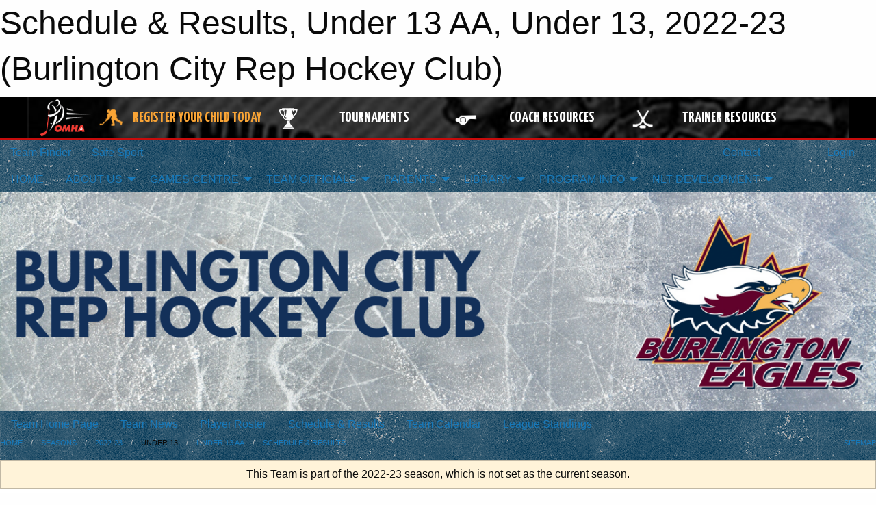

--- FILE ---
content_type: text/html; charset=utf-8
request_url: https://burlingtoneagles.com/Teams/1728/Games/51909/
body_size: 10276
content:


<!DOCTYPE html>

<html class="no-js" lang="en">
<head><meta charset="utf-8" /><meta http-equiv="x-ua-compatible" content="ie=edge" /><meta name="viewport" content="width=device-width, initial-scale=1.0" /><link rel="preconnect" href="https://cdnjs.cloudflare.com" /><link rel="dns-prefetch" href="https://cdnjs.cloudflare.com" /><link rel="preconnect" href="https://fonts.gstatic.com" /><link rel="dns-prefetch" href="https://fonts.gstatic.com" /><title>
	2022-23 > Under 13 > Under 13 AA > Schedule & Results (Burlington City Rep Hockey Club)
</title><link rel="stylesheet" href="https://fonts.googleapis.com/css2?family=Oswald&amp;family=Roboto&amp;family=Passion+One:wght@700&amp;display=swap" />

    <!-- Compressed CSS -->
    <link rel="stylesheet" href="https://cdnjs.cloudflare.com/ajax/libs/foundation/6.7.5/css/foundation.min.css" /><link rel="stylesheet" href="https://cdnjs.cloudflare.com/ajax/libs/motion-ui/2.0.3/motion-ui.css" />

    <!--load all styles -->
    
  <meta name="keywords" content="Sportsheadz,Sports,Website,Minor,Premium,Scheduling" /><meta name="description" content="Burlington Eagles powered by MBSportsWeb" />

<!-- Google Tag Manager -->
<script>(function(w,d,s,l,i){w[l]=w[l]||[];w[l].push({'gtm.start':new Date().getTime(),event:'gtm.js'});var f=d.getElementsByTagName(s)[0],j=d.createElement(s),dl=l!='dataLayer'?'&l='+l:'';j.async=true;j.src='https://www.googletagmanager.com/gtm.js?id='+i+dl;f.parentNode.insertBefore(j,f);})(window,document,'script','dataLayer','GTM-WQFXFCJ');</script>
<!-- End Google Tag Manager -->



<link rel="stylesheet" href="/assets/responsive/css/networks/omha.min.css">
<link href='//fonts.googleapis.com/css?family=Yanone+Kaffeesatz:700|Open+Sans:800italic' rel='stylesheet' type='text/css'>

<style type="text/css" media="print">
    #omha_banner {
        display: none;
    }
</style>

<style type="text/css">
 body { --D-color-rgb-primary: 0,31,50; --D-color-rgb-secondary: 120,0,50; --D-color-rgb-link: 0,31,50; --D-color-rgb-link-hover: 120,0,50; --D-color-rgb-content-link: 0,31,50; --D-color-rgb-content-link-hover: 120,0,50 }  body { --D-fonts-main: 'Roboto', sans-serif }  body { --D-fonts-headings: 'Oswald', sans-serif }  body { --D-fonts-bold: 'Passion One', cursive }  body { --D-wrapper-max-width: 1200px }  .sitecontainer { background-color: rgba(0,55,87,1.0); background-image: url('/domains/burlingtoneagles.com/bg_page.png') }  .sitecontainer main .wrapper { background-color: rgba(255,255,255,1); }  .bottom-drawer .content { background-color: rgba(255,255,255,1); } #wid7 .contained-image { max-height: initial; max-width:initial; width: 100%; margin: 0 } .cMain_ctl14-row-menu.row-menu.org-menu, .cMain_ctl14-row-menu.row-menu.org-menu .row-menu-reveal { --color-bg-rgb-row: 120,0,50; --color-text-rgb-row: 255,255,255; --opacity-bg-row: 1.0; }
</style>
<link href="/Domains/burlingtoneagles.com/favicon.ico" rel="shortcut icon" /><link href="/assets/responsive/css/public.min.css?v=2025.07.27" type="text/css" rel="stylesheet" media="screen" /><link href="/Utils/Styles.aspx?ParentType=Team&amp;ParentID=1728&amp;Mode=Responsive&amp;Version=2024.04.15.20.00.00" type="text/css" rel="stylesheet" media="screen" /><script>var clicky_site_ids = clicky_site_ids || []; clicky_site_ids.push(100695985); var clicky_custom = {};</script>
<script async src="//static.getclicky.com/js"></script>
<script async src="//static.getclicky.com/inc/javascript/video/youtube.js"></script>
</head>
<body>
    
<!-- Google Tag Manager (noscript) -->
<noscript><iframe src="https://www.googletagmanager.com/ns.html?id=GTM-WQFXFCJ" height="0" width="0" style="display: none;visibility: hidden"></iframe></noscript>
<!-- End Google Tag Manager (noscript) -->


    
  <h1 class="hidden">Schedule & Results, Under 13 AA, Under 13, 2022-23 (Burlington City Rep Hockey Club)</h1>

    <form method="post" action="/Teams/1728/Games/51909/" id="frmMain">
<div class="aspNetHidden">
<input type="hidden" name="tlrk_ssm_TSSM" id="tlrk_ssm_TSSM" value="" />
<input type="hidden" name="tlrk_sm_TSM" id="tlrk_sm_TSM" value="" />
<input type="hidden" name="__EVENTTARGET" id="__EVENTTARGET" value="" />
<input type="hidden" name="__EVENTARGUMENT" id="__EVENTARGUMENT" value="" />
<input type="hidden" name="__VIEWSTATE" id="__VIEWSTATE" value="0jca/eN4D40jj7ucL+UUmlMTnmtnMFqlB6AREqA4mHoiKg6RjlwGzK64iNszJGilN11VJacpi0Mg81HW6uBC14PLsvQLlwwpafNbHvbNZlkbeoAgma5QOs4dURpZ8m0ou1MBSDpfc860toUJxpQ0LzXjAIHZokX2zAfs1Lkyjs060/VhAIX5G7exoJUVBAYZRfQIx/9ZgGqUpCTMMD6HpveRf6TOt7AgpwTDOiZ85rwv3Kk0esVVVDHVErkyEGOeDRugxt36IE34dIBlEULpbRZg7wu6tB09lQOrXTHDquWxlV2nOGcr5bLXyH2KIzB1lJ+tVANmnpNENHIetGJmVnAcf+n2uUDYgSGmY2Hz+Ss/HUGj6iMgpAimxEphY6X1PjGlXWnBIlrufQ/Zbe5y2Oms0k0/u8D3keb9J5qrGR0D1wKAKKOO8TORQhqztVBpm7YdNd7IqDbaC79kUtzhKcVq9h5GDap9K4rHbGJN5qG2mrMxb3UPe8WepzY6vvkecoA8YcbwcPNC1DcK06nzP7wbZ1TlVllAg08zRFsrHAw=" />
</div>

<script type="text/javascript">
//<![CDATA[
var theForm = document.forms['frmMain'];
if (!theForm) {
    theForm = document.frmMain;
}
function __doPostBack(eventTarget, eventArgument) {
    if (!theForm.onsubmit || (theForm.onsubmit() != false)) {
        theForm.__EVENTTARGET.value = eventTarget;
        theForm.__EVENTARGUMENT.value = eventArgument;
        theForm.submit();
    }
}
//]]>
</script>


<script src="/WebResource.axd?d=pynGkmcFUV13He1Qd6_TZCQVBX2MAVVdBFOCydgVmzpZ11lbXj8FEvSM46J-7oxt_lKGKGuvwJ5fB8fOADyXUQ2&amp;t=638901397900000000" type="text/javascript"></script>


<script src="https://ajax.aspnetcdn.com/ajax/4.5.2/1/MicrosoftAjax.js" type="text/javascript"></script>
<script src="https://ajax.aspnetcdn.com/ajax/4.5.2/1/MicrosoftAjaxWebForms.js" type="text/javascript"></script>
<script src="/assets/core/js/web/web.min.js?v=2025.07.27" type="text/javascript"></script>
<script src="https://d2i2wahzwrm1n5.cloudfront.net/ajaxz/2025.2.609/Common/Core.js" type="text/javascript"></script>
<script src="https://d2i2wahzwrm1n5.cloudfront.net/ajaxz/2025.2.609/Ajax/Ajax.js" type="text/javascript"></script>
<div class="aspNetHidden">

	<input type="hidden" name="__VIEWSTATEGENERATOR" id="__VIEWSTATEGENERATOR" value="CA0B0334" />
	<input type="hidden" name="__EVENTVALIDATION" id="__EVENTVALIDATION" value="FT1hgid8uCr5KcmkLvsruJPgJz9HY/GqlIeer/4deA5UA9tbUJLJHfYrdUxqoSn1sjOJOb9SM1+eDLQaNtaTIS32iFWtHNSJU6P18Y7WaKaXXHieQHiIA4aaITfrKQHd" />
</div>
        <script type="text/javascript">
//<![CDATA[
Sys.WebForms.PageRequestManager._initialize('ctl00$tlrk_sm', 'frmMain', ['tctl00$tlrk_ramSU','tlrk_ramSU'], [], [], 90, 'ctl00');
//]]>
</script>

        <!-- 2025.2.609.462 --><div id="tlrk_ramSU">
	<span id="tlrk_ram" style="display:none;"></span>
</div>
        




<div id="omha_banner" style="position:relative; z-index: 1000;">
    <div class="grid-container">
        <div class="grid-x align-middle">
            <div class="cell shrink">
                <a href="http://www.omha.net/" target="_blank" title="Link to OMHA Website" rel="noopener">
                    <img src="//mbswcdn.com/img/omha/network_omha_logo.png" class="omha-logo" alt="OMHA Logo" />
                </a>
            </div>
            <div class="cell auto text-center hide-for-large">
                <button class="dropdown button hollow secondary" style="margin: 0;" type="button" data-open="omha_network_modal">OMHA Digital Network</button>
            </div>
            <div class="cell auto show-for-large">
                <div class="grid-x align-middle align-justify omha-links">
                    <div class="cell auto omha-hover omha-link text-center"><a class="" href="/Register/" target="" rel="noopener" title="Register Your Child Today"><div class="grid-x align-middle"><div class="cell shrink icon"><img src="https://omhaoffice.com/public/images/common/pages/NetworkBanner/hockey_player_yellow.png" alt="Icon for Register Your Child Today" /></div><div class="cell auto text-center"><span style="color: #F9A435;">Register Your Child Today</span></div></div></a></div><div class="cell auto omha-hover omha-link text-center"><a class="" href="https://www.omha.net/findatournament?utm_source=OMHA_Network&utm_medium=rss&utm_campaign=Tournaments" target="_blank" rel="noopener" title="Tournaments"><div class="grid-x align-middle"><div class="cell shrink icon"><img src="https://omhaoffice.com/public/images/common/pages/NetworkBanner/network_tournaments.png" alt="Icon for Tournaments" /></div><div class="cell auto text-center">Tournaments</div></div></a></div><div class="cell auto omha-hover omha-link text-center"><a class="" href="https://www.omha.net/coach?utm_source=OMHA_Network&utm_medium=rss&utm_campaign=Coaches" target="_blank" rel="noopener" title="Coach Resources"><div class="grid-x align-middle"><div class="cell shrink icon"><img src="https://omhaoffice.com/public/images/common/pages/NetworkBanner/network_coach_resources.png" alt="Icon for Coach Resources" /></div><div class="cell auto text-center">Coach Resources</div></div></a></div><div class="cell auto omha-hover omha-link text-center"><a class="" href="https://www.omha.net/trainer?utm_source=OMHA_Network&utm_medium=rss&utm_campaign=Trainers" target="_blank" rel="noopener" title="Trainer Resources"><div class="grid-x align-middle"><div class="cell shrink icon"><img src="https://omhaoffice.com/public/images/common/pages/NetworkBanner/network_clinics.png" alt="Icon for Trainer Resources" /></div><div class="cell auto text-center">Trainer Resources</div></div></a></div>
                </div>
            </div>
            <div class="cell shrink">
                <div class="grid-x small-up-4 large-up-2 text-center social-icons">
                    <div class="cell shrink"><a href="https://www.facebook.com/OntarioMinorHockey" target="_blank" rel="noopener"><i class="fab fa-facebook-square" title="OMHA Facebook Page"></i></a></div>
                    <div class="cell shrink"><a href="https://x.com/HometownHockey" target="_blank" rel="noopener"><i class="fab fa-square-x-twitter" title="OMHA X Account"></i></a></div>
                    <div class="cell shrink"><a href="https://www.youtube.com/user/OntarioMinorHockey" target="_blank" rel="noopener"><i class="fab fa-youtube-square" title="OMHA YouTube Channel"></i></a></div>
                    <div class="cell shrink"><a href="https://instagram.com/ontariominorhockey" target="_blank" rel="noopener"><i class="fab fa-instagram-square" title="OMHA Instagram Page"></i></a></div>
                </div>
            </div>
        </div>
    </div>
    <div class="large reveal" id="omha_network_modal" data-reveal data-v-offset="0">
        <h3 class="h3">
            <img src="//mbswcdn.com/img/omha/network_omha_logo.png" class="omha-logo" alt="OMHA Logo" />
            OMHA Digital Network
        </h3>
        <div class="stacked-for-small button-group hollow secondary expanded"><a class=" button modal-link" href="/Register/" target="" rel="noopener" title="Register Your Child Today"><img src="https://omhaoffice.com/public/images/common/pages/NetworkBanner/hockey_player_yellow.png" alt="Icon for Register Your Child Today" /><span style="color: #F9A435;">Register Your Child Today</span></a><a class=" button modal-link" href="https://www.omha.net/findatournament?utm_source=OMHA_Network&utm_medium=rss&utm_campaign=Tournaments" target="_blank" rel="noopener" title="Tournaments"><img src="https://omhaoffice.com/public/images/common/pages/NetworkBanner/network_tournaments.png" alt="Icon for Tournaments" />Tournaments</a><a class=" button modal-link" href="https://www.omha.net/coach?utm_source=OMHA_Network&utm_medium=rss&utm_campaign=Coaches" target="_blank" rel="noopener" title="Coach Resources"><img src="https://omhaoffice.com/public/images/common/pages/NetworkBanner/network_coach_resources.png" alt="Icon for Coach Resources" />Coach Resources</a><a class=" button modal-link" href="https://www.omha.net/trainer?utm_source=OMHA_Network&utm_medium=rss&utm_campaign=Trainers" target="_blank" rel="noopener" title="Trainer Resources"><img src="https://omhaoffice.com/public/images/common/pages/NetworkBanner/network_clinics.png" alt="Icon for Trainer Resources" />Trainer Resources</a></div>
        <button class="close-button" data-close aria-label="Close modal" type="button">
            <span aria-hidden="true">&times;</span>
        </button>
    </div>
</div>





        
  <div class="sitecontainer"><div id="row4" class="row-outer  not-editable"><div class="row-inner"><div id="wid5"><div class="outer-top-bar"><div class="wrapper row-top-bar"><div class="grid-x grid-padding-x align-middle"><div class="cell shrink show-for-small-only"><div class="cell small-6" data-responsive-toggle="top_bar_links" data-hide-for="medium"><button title="Toggle Top Bar Links" class="menu-icon" type="button" data-toggle></button></div></div><div class="cell shrink"><a href="/Seasons/Current/">Team Finder</a></div><div class="cell shrink"><a href="/SafeSport/">Safe Sport</a></div><div class="cell shrink"><div class="grid-x grid-margin-x"><div class="cell auto"><a href="https://www.facebook.com/BurlingtonEaglesElite/" target="_blank" rel="noopener"><i class="fab fa-facebook" title="Facebook"></i></a></div><div class="cell auto"><a href="https://instagram.com/burlingtoneagleselite" target="_blank" rel="noopener"><i class="fab fa-instagram" title="Instagram"></i></a></div></div></div><div class="cell auto show-for-medium"><ul class="menu align-right"><li><a href="/Contact/"><i class="fas fa-address-book" title="Contacts"></i>&nbsp;Contact</a></li><li><a href="/Search/"><i class="fas fa-search" title="Search"></i><span class="hide-for-medium">&nbsp;Search</span></a></li></ul></div><div class="cell auto medium-shrink text-right"><ul class="dropdown menu align-right" data-dropdown-menu><li><a href="/Account/Login/?ReturnUrl=%2fTeams%2f1728%2fGames%2f51909%2f" rel="nofollow"><i class="fas fa-sign-in-alt"></i>&nbsp;Login</a></li></ul></div></div><div id="top_bar_links" class="hide-for-medium" style="display:none;"><ul class="vertical menu"><li><a href="/Contact/"><i class="fas fa-address-book" title="Contacts"></i>&nbsp;Contact</a></li><li><a href="/Search/"><i class="fas fa-search" title="Search"></i><span class="hide-for-medium">&nbsp;Search</span></a></li></ul></div></div></div>
</div></div></div><header id="header" class="hide-for-print"><div id="row10" class="row-outer  not-editable"><div class="row-inner wrapper"><div id="wid11">
</div></div></div><div id="row6" class="row-outer  not-editable"><div class="row-inner wrapper"><div id="wid8">
        <div class="cMain_ctl14-row-menu row-menu org-menu">
            
            <div class="grid-x align-middle">
                
                <nav class="cell auto">
                    <div class="title-bar" data-responsive-toggle="cMain_ctl14_menu" data-hide-for="large">
                        <div class="title-bar-left">
                            
                            <ul class="horizontal menu">
                                
                                <li><a href="/">HOME</a></li>
                                
                                <li><a href="/Seasons/Current/">Team Finder</a></li>
                                
                            </ul>
                            
                        </div>
                        <div class="title-bar-right">
                            <div class="title-bar-title" data-toggle="cMain_ctl14_menu">Organization Menu&nbsp;<i class="fas fa-bars"></i></div>
                        </div>
                    </div>
                    <ul id="cMain_ctl14_menu" style="display: none;" class="vertical large-horizontal menu " data-responsive-menu="drilldown large-dropdown" data-back-button='<li class="js-drilldown-back"><a class="sh-menu-back"></a></li>'>
                        <li class="hover-nonfunction"><a href="/">HOME</a></li><li class="hover-nonfunction"><a>ABOUT US</a><ul class="menu vertical nested"><li class="hover-nonfunction"><a href="/Pages/1003/Mission_and_Vision/">Mission &amp; Vision</a></li><li class="hover-nonfunction"><a href="/Staff/1004/">Executive &amp; Staff</a></li><li class="hover-nonfunction"><a href="/Coaches/1005/">Current Coaches</a></li><li class="hover-nonfunction"><a href="/Pages/1258/Office_Location/">Office Location</a></li></ul></li><li class="hover-nonfunction"><a>GAMES CENTRE</a><ul class="menu vertical nested"><li class="hover-nonfunction"><a href="/Schedule/">Schedule &amp; Results</a></li><li class="hover-nonfunction"><a href="/Calendar/">Organization Calendar</a></li></ul></li><li class="hover-nonfunction"><a>TEAM OFFICIALS</a><ul class="menu vertical nested"><li class="hover-nonfunction"><a href="/Public/Documents/Susan Peak Folder/Coaching_Requirements_2025-26.pdf" target="_blank" rel="noopener"><i class="fa fa-file-pdf"></i>2025-26 Qualification Requirements</a></li><li class="hover-nonfunction"><a>Coaches</a><ul class="menu vertical nested"><li class="hover-nonfunction"><a href="/Pages/17994/Coaches/">Coaches</a></li><li class="hover-nonfunction"><a href="https://help.omha.net/knowledge/coach-2-trained-to-certified" target="_blank" rel="noopener"><i class="fa fa-external-link-alt"></i>Coach 2 Trained to Certified</a></li><li class="hover-nonfunction"><a href="https://coach.ca/" target="_blank" rel="noopener"><i class="fa fa-external-link-alt"></i>Coach Locker</a></li><li class="hover-nonfunction"><a href="https://www.omha.net/coach" target="_blank" rel="noopener"><i class="fa fa-external-link-alt"></i>How to Get Certified</a></li><li class="hover-nonfunction"><a href="https://register.hockeycanada.ca/clinic-details/1ecddf54-2e8b-69d6-af59-0243d9933572" target="_blank" rel="noopener"><i class="fa fa-external-link-alt"></i>Gender Identity Training</a></li><li class="hover-nonfunction"><a href="https://omha.respectgroupinc.com/" target="_blank" rel="noopener"><i class="fa fa-external-link-alt"></i>RIS - Activity Leader</a></li><li class="hover-nonfunction"><a href="https://www.ohf.on.ca/risk-management/vulnerable-sector-checks-vsc/" target="_blank" rel="noopener"><i class="fa fa-external-link-alt"></i>VSC - Upload Link to OHF</a></li><li class="hover-nonfunction"><a>Suspensions</a><ul class="menu vertical nested"><li class="hover-nonfunction"><a href="/Pages/18006/Suspensions/">Suspensions</a></li><li class="hover-nonfunction"><a href="/Public/Documents/Susan Peak Folder/2025-26_OMHA_Suspension_List.pdf" target="_blank" rel="noopener"><i class="fa fa-file-pdf"></i>OMHA Suspension List</a></li><li class="hover-nonfunction"><a href="/Public/Documents/Susan Peak Folder/2025-26_OHF_Suspension_List.pdf" target="_blank" rel="noopener"><i class="fa fa-file-pdf"></i>OHF Suspension List</a></li></ul></li></ul></li><li class="hover-nonfunction"><a>Trainers</a><ul class="menu vertical nested"><li class="hover-nonfunction"><a href="https://www.hockeycanada.ca/en-ca/hockey-programs/safety/essentials/insurance" target="_blank" rel="noopener"><i class="fa fa-external-link-alt"></i>Hockey Canada Insurance</a></li><li class="hover-nonfunction"><a href="https://www.omha.net/page/show/925387-safety-initiatives-and-trainer-resources" target="_blank" rel="noopener"><i class="fa fa-external-link-alt"></i>Safety Initiatives and Trainer Resources</a></li><li class="hover-nonfunction"><a href="https://htohockey.ca/CheckLists/Resources" target="_blank" rel="noopener"><i class="fa fa-external-link-alt"></i>HTO Trainer Resources</a></li><li class="hover-nonfunction"><a href="/Public/Documents/Medical_information_sheet.pdf" target="_blank" rel="noopener"><i class="fa fa-file-pdf"></i>Medical Information Sheet</a></li><li class="hover-nonfunction"><a href="/Public/Documents/Susan Peak Folder/Burlington_Eagles_Hockey_Club_Requirements_for_Team_Trainer.pdf" target="_blank" rel="noopener"><i class="fa fa-file-pdf"></i>Trainer Requirements</a></li><li class="hover-nonfunction"><a href="https://page.spordle.com/ohf/clinics/1f02c2d8-f01f-6dd0-b7fb-0666a1a64601" target="_blank" rel="noopener"><i class="fa fa-external-link-alt"></i>Level 2 Upgrade </a></li><li class="hover-nonfunction"><a href="/Public/Documents/Susan Peak Folder/Concussion_Management_Shield.pdf" target="_blank" rel="noopener"><i class="fa fa-file-pdf"></i>Concussion Return to Play Protocol</a></li><li class="hover-nonfunction"><a href="/Public/Documents/Susan Peak Folder/Burlington_Eagles_Concussion_Policy_Shield_revised.pdf" target="_blank" rel="noopener"><i class="fa fa-file-pdf"></i>Complete Concussion Management</a></li></ul></li><li class="hover-nonfunction"><a target="_blank" rel="noopener">Dressing Room Policy</a><ul class="menu vertical nested"><li class="hover-nonfunction"><a href="/Public/Documents/ontario-dressing-room-policy.pdf" target="_blank" rel="noopener"><i class="fa fa-file-pdf"></i>Dressing Room Policy</a></li><li class="hover-nonfunction"><a href="/Public/Documents/ontario-dressing-room-implementation-guide.pdf" target="_blank" rel="noopener"><i class="fa fa-file-pdf"></i>Implementation Guide</a></li><li class="hover-nonfunction"><a href="/Public/Documents/ontario-dressing-room-policy-frequently-asked-questions.pdf" target="_blank" rel="noopener"><i class="fa fa-file-pdf"></i>Dressing Room Policy FAQs</a></li></ul></li></ul></li><li class="hover-nonfunction"><a>PARENTS</a><ul class="menu vertical nested"><li class="hover-nonfunction"><a href="https://page.hockeycanada.ca/page/hc/ohf/ontario-minor-hockey-association/region-3-f/burlington-city-rep-hockey-club" target="_blank" rel="noopener"><i class="fa fa-external-link-alt"></i>*Hockey Canada Login*</a></li><li class="hover-nonfunction"><a>Respect In Sport - Parent</a><ul class="menu vertical nested"><li class="hover-nonfunction"><a href="https://omhahockeyparent.respectgroupinc.com/secure/" target="_blank" rel="noopener"><i class="fa fa-external-link-alt"></i>RIS - Parent Program Log In</a></li></ul></li><li class="hover-nonfunction"><a>Mental Health Resources</a><ul class="menu vertical nested"><li class="hover-nonfunction"><a href="https://coach.ca/mental-health-hub?utm_source=CAC+-+Inside+Coaching&utm_campaign=42aa6fe611-EMAIL_CAMPAIGN_2018_04_17_COPY_01&utm_medium=email&utm_term=0_b810808a44-42aa6fe611-193472342" target="_blank" rel="noopener"><i class="fa fa-external-link-alt"></i>Mental Health and Sport Resource Hub</a></li><li class="hover-nonfunction"><a href="https://www.omha.net/page/show/7560957-risk-management" target="_blank" rel="noopener"><i class="fa fa-external-link-alt"></i>OMHA Risk Management</a></li><li class="hover-nonfunction"><a href="https://www.ohf.on.ca/safe-sport/" target="_blank" rel="noopener"><i class="fa fa-external-link-alt"></i>OHF Safe Sport</a></li><li class="hover-nonfunction"><a href="https://letstalk.bell.ca/tools-and-resources/" target="_blank" rel="noopener"><i class="fa fa-external-link-alt"></i>Bell Let&#39;s Talk</a></li><li class="hover-nonfunction"><a href="https://cmha.ca/news/cmha-welcomes-the-creation-of-9-8-8-the-three-digit-suicide-prevention-line/" target="_blank" rel="noopener"><i class="fa fa-external-link-alt"></i>9-8-8 Suicide Prevention Hotline</a></li></ul></li><li class="hover-nonfunction"><a>Resources</a><ul class="menu vertical nested"><li class="hover-nonfunction"><a href="https://kidsportcanada.ca/ontario/" target="_blank" rel="noopener"><i class="fa fa-external-link-alt"></i>KidSport Ontario</a></li><li class="hover-nonfunction"><a href="https://assistfund.hockeycanadafoundation.ca/en/index.html" target="_blank" rel="noopener"><i class="fa fa-external-link-alt"></i>Hockey Canada Assist Fund</a></li><li class="hover-nonfunction"><a href="https://hockeyfoundation.ca/" target="_blank" rel="noopener"><i class="fa fa-external-link-alt"></i>Hockey Foundation</a></li><li class="hover-nonfunction"><a href="https://jumpstart.canadiantire.ca/" target="_blank" rel="noopener"><i class="fa fa-external-link-alt"></i>Jumpstart</a></li></ul></li></ul></li><li class="hover-nonfunction"><a>LIBRARY</a><ul class="menu vertical nested"><li class="hover-nonfunction"><a href="/Forms/3204/Tournament_Travel_Permit_and_Payment_Form/"><i class="fab fa-wpforms"></i>Tournament Travel Permit/Reimbursement Request</a></li><li class="hover-nonfunction"><a href="/Forms/1384/Exhibition_Game_Travel_Permit_Request/"><i class="fab fa-wpforms"></i>Exhibition Game Travel Permit Request</a></li><li class="hover-nonfunction"><a href="/Public/Documents/HTCP_MED_INFO_SHEET_(1).pdf" target="_blank" rel="noopener"><i class="fa fa-file-pdf"></i>Medical Information Form</a></li><li class="hover-nonfunction"><a href="/Public/Documents/4th_tournament_parent_consent.pdf" target="_blank" rel="noopener"><i class="fa fa-file-pdf"></i>4th Tournament - Parent Consent Form</a></li><li class="hover-nonfunction"><a href="/Public/Documents/referee_app.pdf" target="_blank" rel="noopener"><i class="fa fa-file-pdf"></i>Referee Application</a></li></ul></li><li class="hover-nonfunction"><a>PROGRAM INFO</a><ul class="menu vertical nested"><li class="hover-nonfunction"><a>AAA/AA/A Programming</a><ul class="menu vertical nested"><li class="hover-nonfunction"><a href="/Public/Documents/Susan Peak Folder/Programming_Outline_U10-U13AAA_2025-26.pdf" target="_blank" rel="noopener"><i class="fa fa-file-pdf"></i>U10-U13 AAA</a></li><li class="hover-nonfunction"><a href="/Public/Documents/Susan Peak Folder/Programming_Outline_U14-U18AAA_2025-26.pdf" target="_blank" rel="noopener"><i class="fa fa-file-pdf"></i>U14 - U18 AAA</a></li><li class="hover-nonfunction"><a href="/Public/Documents/Susan Peak Folder/Programming_Outline_U10-U13AA_2025-26.pdf" target="_blank" rel="noopener"><i class="fa fa-file-pdf"></i>U10 - U13 AA</a></li><li class="hover-nonfunction"><a href="/Public/Documents/Susan Peak Folder/Programming_Outline_U14-U18AA_2025-26.pdf" target="_blank" rel="noopener"><i class="fa fa-file-pdf"></i>U14 - U18 AA</a></li><li class="hover-nonfunction"><a href="/Public/Documents/Susan Peak Folder/Programming_outline_U10-U13A_2025-26_(2).pdf" target="_blank" rel="noopener"><i class="fa fa-file-pdf"></i> U10 - U13 A</a></li><li class="hover-nonfunction"><a href="/Public/Documents/Susan Peak Folder/Programming_Outline_U14-18_A_2025-26.pdf" target="_blank" rel="noopener"><i class="fa fa-file-pdf"></i>U14 - U18 A</a></li></ul></li><li class="hover-nonfunction"><a>U7/U8/U9 Programming</a><ul class="menu vertical nested"><li class="hover-nonfunction"><a href="/Public/Documents/Susan Peak Folder/Programming_Outline_U7-U9_2025-26.pdf" target="_blank" rel="noopener"><i class="fa fa-file-pdf"></i>U7/U8/U9 Programming</a></li><li class="hover-nonfunction"><a href="/Public/Documents/Susan Peak Folder/U9_and_Below_PROGRAMMING_2025_revised_October_1_2025.pdf" target="_blank" rel="noopener"><i class="fa fa-file-pdf"></i>U7/U8/U9 Seasonal Structure</a></li></ul></li><li class="hover-nonfunction"><a href="/Pages/13757/Junior_Eagles/">Junior Eagles</a></li><li class="hover-nonfunction"><a href="/Public/Documents/Eagles_Play_Up_Policy.pdf" target="_blank" rel="noopener"><i class="fa fa-file-pdf"></i>Eagles Play Up Policy</a></li><li class="hover-nonfunction"><a href="/Public/Documents/Susan Peak Folder/Burlington_Eagles_Fundraising_Policies_2024-25.pdf" target="_blank" rel="noopener"><i class="fa fa-file-pdf"></i>Sponsorship and Fundraising Policy</a></li><li class="hover-nonfunction"><a href="/Public/Documents/Susan Peak Folder/Burlington_Eagles_Refund_Policy.pdf" target="_blank" rel="noopener"><i class="fa fa-file-pdf"></i>Refund Policy</a></li></ul></li><li class="hover-nonfunction"><a>NLT DEVELOPMENT</a><ul class="menu vertical nested"><li class="hover-nonfunction"><a href="/Pages/6441/NLT_DEVELOPMENT/">NLT DEVELOPMENT</a></li><li class="hover-nonfunction"><a href="/Pages/16338/NLT_COACH_BIOS/">NLT COACH BIOS</a></li></ul></li>
                    </ul>
                </nav>
            </div>
            
        </div>
        </div><div id="wid7"><div class="cMain_ctl17-row-masthead row-masthead"><div class="grid-x align-middle text-center"><div class="cell small-12"><img class="contained-image" src="/domains/burlingtoneagles.com/eagles-betawebsite-banner.png" alt="Banner Image" /></div></div></div>
</div><div id="wid9">
<div class="cMain_ctl20-row-menu row-menu">
    <div class="grid-x align-middle">
        
        <nav class="cell auto">
            <div class="title-bar" data-responsive-toggle="cMain_ctl20_menu" data-hide-for="large">
                <div class="title-bar-left flex-child-shrink">
                    <div class="grid-x align-middle">
                        
                    </div>
                </div>
                <div class="title-bar-right flex-child-grow">
                    <div class="grid-x align-middle">
                        <div class="cell auto"></div>
                        
                        <div class="cell shrink">
                            <div class="title-bar-title" data-toggle="cMain_ctl20_menu">Under 13 AA Menu&nbsp;<i class="fas fa-bars"></i></div>
                        </div>
                    </div>
                </div>
            </div>
            <ul id="cMain_ctl20_menu" style="display: none;" class="vertical large-horizontal menu " data-responsive-menu="drilldown large-dropdown" data-back-button='<li class="js-drilldown-back"><a class="sh-menu-back"></a></li>'>
                <li><a href="/Teams/1728/">Team Home Page</a></li><li><a href="/Teams/1728/Articles/">Team News</a></li><li><a href="/Teams/1728/Players/">Player Roster</a></li><li><a href="/Teams/1728/Schedule/">Schedule & Results</a></li><li><a href="/Teams/1728/Calendar/">Team Calendar</a></li><li><a href="http://www.theonedb.com/Teams/64090?src=mbsw" target="blank"><i class="fa fa-external-link-alt"></i>League Standings</a></li>
            </ul>
        </nav>
        
    </div>
    
</div>
</div></div></div><div id="row12" class="row-outer  not-editable"><div class="row-inner wrapper"><div id="wid13">
<div class="cMain_ctl25-row-breadcrumb row-breadcrumb">
    <div class="grid-x"><div class="cell auto"><nav aria-label="You are here:" role="navigation"><ul class="breadcrumbs"><li><a href="/" title="Main Home Page">Home</a></li><li><a href="/Seasons/" title="List of seasons">Seasons</a></li><li><a href="/Seasons/1709/" title="Season details for 2022-23">2022-23</a></li><li>Under 13</li><li><a href="/Teams/1728/" title="Under 13 AA Home Page">Under 13 AA</a></li><li><a href="/Teams/1728/Schedule/" title="Team Schedule & Results">Schedule & Results</a></li></ul></nav></div><div class="cell shrink"><ul class="breadcrumbs"><li><a href="/Sitemap/" title="Go to the sitemap page for this website"><i class="fas fa-sitemap"></i><span class="show-for-large">&nbsp;Sitemap</span></a></li></ul></div></div>
</div>
</div></div></div></header><main id="main"><div class="wrapper"><div id="row19" class="row-outer"><div class="row-inner"><div id="wid20"></div></div></div><div id="row14" class="row-outer  not-editable"><div class="row-inner"><div id="wid15">
<div class="cMain_ctl37-outer widget">
    <div class="callout small warning text-center">This Team is part of the 2022-23 season, which is not set as the current season.</div>
</div>
</div></div></div><div id="row23" class="row-outer"><div class="row-inner"><div id="wid24"></div></div></div><div id="row1" class="row-outer"><div class="row-inner"><div class="grid-x grid-padding-x"><div id="row1col2" class="cell small-12 medium-12 large-12 "><div id="wid3">
<div class="cMain_ctl49-outer widget">
    <div class="mod"><div class="clipper"><div class="modTitle"><a href="/Teams/1728/Schedule/?Day=28&Month=12&Year=2022">Full Schedule</a><span>Game Details</span></div></div><div class="modBody"><div style="min-height: 25em;"><div class="card themed game-details-tabs">
<ul class="accordion" data-responsive-accordion-tabs="accordion medium-tabs large-tabs">
<li class="accordion-item is-active" data-accordion-item><a href="#" class="accordion-title">Basic Info</a><div class="accordion-content" data-tab-content><div class="grid-container"><div class="grid-x grid-padding-x grid-padding-y"><div class="cell small-12 large-4 large-order-3"><div class="grid-x grid-padding-x content-area border-secondary text-center align-middle game-details-context-outer"><div class="cell small-12 medium-8 large-12"></div><div class="cell small-12 medium-4 large-12"></div></div></div><div class="cell small-12 medium-4 large-3 large-order-1"><div class="game-details-date-outer"><div class="grid-x grid-padding-x fg-primary-contrast bg-primary align-middle"><div class="cell shrink medium-12 small-order-2 medium-order-1 medium-text-center game-details-date-mon">Dec</div><div class="cell auto medium-12 small-order-3 medium-order-2 medium-text-center game-details-date-dom">28</div><div class="cell shrink medium-12 small-order-1 medium-order-3 medium-text-center game-details-date-dow">Wed</div><div class="cell shrink medium-12 small-order-4 medium-order-4 medium-text-center game-details-date-time fg-secondary-contrast bg-secondary">4:45 PM</div></div></div></div><div class="cell small-12 medium-8 large-5 large-order-2"><div class="grid-x grid-padding-x grid-padding-y game-details-team-row align-middle"><div class="cell small-9 game-details-team-name">Oakville Rangers Red</div><div class="cell text-center small-3 game-details-team-score">5</div></div><div class="grid-x grid-padding-x grid-padding-y game-details-team-row align-middle"><div class="cell small-9 game-details-team-name">@ Under 13 AA</div><div class="cell text-center small-3 game-details-team-score">4</div></div></div></div></div><div class="spacer"></div><div class="h3">Mountainside Arena (Burlington)</div><a class="button themed inverse outline" href="/Teams/1728/Venues/0/?Day=28&Month=12&Year=2022">More Venue Details</a></div>
</li>
</ul>
</div>
</div></div></div>
</div>
</div></div></div></div></div><div id="row21" class="row-outer"><div class="row-inner"><div id="wid22"></div></div></div></div></main><footer id="footer" class="hide-for-print"><div id="row16" class="row-outer  not-editable"><div class="row-inner wrapper"><div id="wid17">
    <div class="cMain_ctl63-row-footer row-footer">
        <div class="grid-x"><div class="cell medium-6"><div class="sportsheadz"><div class="grid-x"><div class="cell small-6 text-center sh-logo"><a href="/Teams/1728/App/" rel="noopener" title="More information about the Sportsheadz App"><img src="https://mbswcdn.com/img/sportsheadz/go-mobile.png" alt="Sportsheadz Go Mobile!" /></a></div><div class="cell small-6"><h3>Get Mobile!</h3><p>Download our mobile app to stay up to date on all the latest scores, stats, and schedules</p><div class="app-store-links"><div class="cell"><a href="/Teams/1728/App/" rel="noopener" title="More information about the Sportsheadz App"><img src="https://mbswcdn.com/img/sportsheadz/appstorebadge-300x102.png" alt="Apple App Store" /></a></div><div class="cell"><a href="/Teams/1728/App/" rel="noopener" title="More information about the Sportsheadz App"><img src="https://mbswcdn.com/img/sportsheadz/google-play-badge-1-300x92.png" alt="Google Play Store" /></a></div></div></div></div></div></div><div class="cell medium-6"><div class="contact"><h3>Contact Us</h3>Visit our <a href="/Contact">Contact</a> page for more contact details.</div></div></div><div class="grid-x grid-padding-x grid-padding-y align-middle text-center"><div class="cell small-12"><div class="org"><span></span></div><div class="site"><span>2022-23 Under 13 AA</span></div></div></div>
    </div>
</div><div id="wid18">

<div class="cMain_ctl66-outer">
    <div class="row-footer-terms">
        <div class="grid-x grid-padding-x grid-padding-y">
            <div class="cell">
                <ul class="menu align-center">
                    <li><a href="https://mail.mbsportsweb.ca/" rel="nofollow">Webmail</a></li>
                    <li id="cMain_ctl66_li_safesport"><a href="/SafeSport/">Safe Sport</a></li>
                    <li><a href="/Privacy-Policy/">Privacy Policy</a></li>
                    <li><a href="/Terms-Of-Use/">Terms of Use</a></li>
                    <li><a href="/Help/">Website Help</a></li>
                    <li><a href="/Sitemap/">Sitemap</a></li>
                    <li><a href="/Contact/">Contact</a></li>
                    <li><a href="/Subscribe/">Subscribe</a></li>
                </ul>
            </div>
        </div>
    </div>
</div>
</div></div></div></footer></div>
  
  
  

        
        
        <input type="hidden" name="ctl00$hfCmd" id="hfCmd" />
        <script type="text/javascript">
            //<![CDATA[
            function get_HFID() { return "hfCmd"; }
            function toggleBio(eLink, eBio) { if (document.getElementById(eBio).style.display == 'none') { document.getElementById(eLink).innerHTML = 'Hide Bio'; document.getElementById(eBio).style.display = 'block'; } else { document.getElementById(eLink).innerHTML = 'Show Bio'; document.getElementById(eBio).style.display = 'none'; } }
            function get_WinHeight() { var h = (typeof window.innerHeight != 'undefined' ? window.innerHeight : document.body.offsetHeight); return h; }
            function get_WinWidth() { var w = (typeof window.innerWidth != 'undefined' ? window.innerWidth : document.body.offsetWidth); return w; }
            function StopPropagation(e) { e.cancelBubble = true; if (e.stopPropagation) { e.stopPropagation(); } }
            function set_cmd(n) { var t = $get(get_HFID()); t.value = n, __doPostBack(get_HFID(), "") }
            function set_cookie(n, t, i) { var r = new Date; r.setDate(r.getDate() + i), document.cookie = n + "=" + escape(t) + ";expires=" + r.toUTCString() + ";path=/;SameSite=Strict"; }
            function get_cookie(n) { var t, i; if (document.cookie.length > 0) { t = document.cookie.indexOf(n + "="); if (t != -1) return t = t + n.length + 1, i = document.cookie.indexOf(";", t), i == -1 && (i = document.cookie.length), unescape(document.cookie.substring(t, i)) } return "" }
            function Track(goal_name) { if (typeof (clicky) != "undefined") { clicky.goal(goal_name); } }
                //]]>
        </script>
    

<script type="text/javascript">
//<![CDATA[
window.__TsmHiddenField = $get('tlrk_sm_TSM');Sys.Application.add_init(function() {
    $create(Telerik.Web.UI.RadAjaxManager, {"_updatePanels":"","ajaxSettings":[],"clientEvents":{OnRequestStart:"",OnResponseEnd:""},"defaultLoadingPanelID":"","enableAJAX":true,"enableHistory":false,"links":[],"styles":[],"uniqueID":"ctl00$tlrk_ram","updatePanelsRenderMode":0}, null, null, $get("tlrk_ram"));
});
//]]>
</script>
</form>

    <script src="https://cdnjs.cloudflare.com/ajax/libs/jquery/3.6.0/jquery.min.js"></script>
    <script src="https://cdnjs.cloudflare.com/ajax/libs/what-input/5.2.12/what-input.min.js"></script>
    <!-- Compressed JavaScript -->
    <script src="https://cdnjs.cloudflare.com/ajax/libs/foundation/6.7.5/js/foundation.min.js"></script>
    <!-- Slick Carousel Compressed JavaScript -->
    <script src="/assets/responsive/js/slick.min.js?v=2025.07.27"></script>

    <script>
        $(document).foundation();

        $(".sh-menu-back").each(function () {
            var backTxt = $(this).parent().closest(".is-drilldown-submenu-parent").find("> a").text();
            $(this).text(backTxt);
        });

        $(".hover-nonfunction").on("mouseenter", function () { $(this).addClass("hover"); });
        $(".hover-nonfunction").on("mouseleave", function () { $(this).removeClass("hover"); });
        $(".hover-function").on("mouseenter touchstart", function () { $(this).addClass("hover"); setTimeout(function () { $(".hover-function.hover .hover-function-links").css("pointer-events", "auto"); }, 100); });
        $(".hover-function").on("mouseleave touchmove", function () { $(".hover-function.hover .hover-function-links").css("pointer-events", "none"); $(this).removeClass("hover"); });

        function filteritems(containerid, item_css, css_to_show) {
            if (css_to_show == "") {
                $("#" + containerid + " ." + item_css).fadeIn();
            } else {
                $("#" + containerid + " ." + item_css).hide();
                $("#" + containerid + " ." + item_css + "." + css_to_show).fadeIn();
            }
        }

    </script>

    

    <script type="text/javascript">
 var alt_title = $("h1.hidden").html(); if(alt_title != "") { clicky_custom.title = alt_title; }
</script>


    

<script defer src="https://static.cloudflareinsights.com/beacon.min.js/vcd15cbe7772f49c399c6a5babf22c1241717689176015" integrity="sha512-ZpsOmlRQV6y907TI0dKBHq9Md29nnaEIPlkf84rnaERnq6zvWvPUqr2ft8M1aS28oN72PdrCzSjY4U6VaAw1EQ==" data-cf-beacon='{"version":"2024.11.0","token":"b0abce2863e64e9c917b98a3594c8ec6","r":1,"server_timing":{"name":{"cfCacheStatus":true,"cfEdge":true,"cfExtPri":true,"cfL4":true,"cfOrigin":true,"cfSpeedBrain":true},"location_startswith":null}}' crossorigin="anonymous"></script>
</body>
</html>
